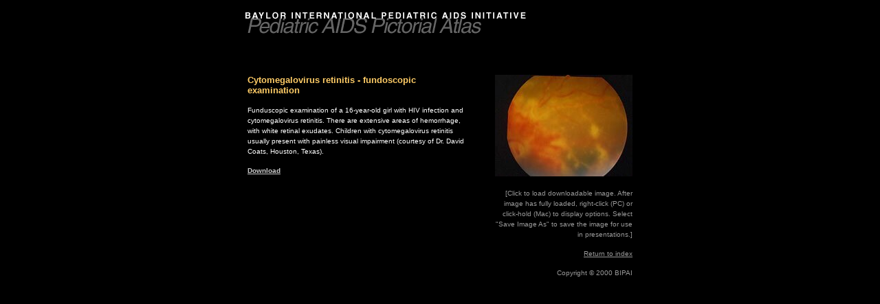

--- FILE ---
content_type: text/html; charset=utf-8
request_url: https://bayloraids.org/atlas/21.htm
body_size: 931
content:
<!DOCTYPE html>
<html>
<head>
  <title>BIPAI Pediatric AIDS Pictorial Atlas</title>
  <link rel="stylesheet" href="/style/main.css">
</head>
<body bgcolor="#000000" link="#CCCCCC" alink="#FFCC66" vlink="#CCCCCC">
  <table width="600" align="center" cellpadding="0" cellspacing="0" border="0">
    <tr>
      <td valign="top">
        <a href="/atlas/"><img src="../images/atlasbanner2.gif" width="425" height="65" border="0"></a>
      </td>
    </tr>
  </table>
  <table width="600" align="center" cellpadding="20" cellspacing="0" border="0">
    <tr>
      <td valign="top">
        <font face="arial, helvetica, sans-serif" size="-1" color="#FFCC66"></font>
        <p><font face="arial, helvetica, sans-serif" size="-1" color="#FFCC66"><b>Cytomegalovirus retinitis - fundoscopic examination</b></font></p><font face="verdana, arial, helvetica, sans-serif" size="-2" color="#FFFFFF"></font>
        <p><font face="verdana, arial, helvetica, sans-serif" size="-2" color="#FFFFFF">Funduscopic examination of a 16-year-old girl with HIV infection and cytomegalovirus retinitis. There are extensive areas of hemorrhage, with white retinal exudates. Children with cytomegalovirus retinitis usually present with painless visual impairment (courtesy of Dr. David Coats, Houston, Texas).</font></p>
        <p><font face="verdana, arial, helvetica, sans-serif" size="-2" color="#FFFFFF"><b><a href="images/21.jpg">Download</a></b></font></p>
      </td>
      <td valign="top" align="right">
        <p><a href="images/21.jpg"><img src="images/21preview.jpg" alt="Download" border="0"></a></p>
        <p><font face="arial, helvetica, sans-serif" size="-2" color="#999999">[Click to load downloadable image. After image has fully loaded, right-click (PC) or click-hold (Mac) to display options. Select "Save Image As" to save the image for use in presentations.]</font></p>
        <p><a href="/atlas/"><font face="arial, helvetica, sans-serif" size="-2" color="#999999">Return to index</font></a></p>
        <p><font face="arial, helvetica, sans-serif" size="-2" color="#999999">Copyright &copy; 2000 BIPAI</font></p>
      </td>
    </tr>
  </table>
<script defer src="https://static.cloudflareinsights.com/beacon.min.js/vcd15cbe7772f49c399c6a5babf22c1241717689176015" integrity="sha512-ZpsOmlRQV6y907TI0dKBHq9Md29nnaEIPlkf84rnaERnq6zvWvPUqr2ft8M1aS28oN72PdrCzSjY4U6VaAw1EQ==" data-cf-beacon='{"version":"2024.11.0","token":"5a0c29fca77a47eeae59b3fd48192455","r":1,"server_timing":{"name":{"cfCacheStatus":true,"cfEdge":true,"cfExtPri":true,"cfL4":true,"cfOrigin":true,"cfSpeedBrain":true},"location_startswith":null}}' crossorigin="anonymous"></script>
</body>
</html>


--- FILE ---
content_type: text/css; charset=
request_url: https://bayloraids.org/style/main.css
body_size: 114
content:
BODY
{
    COLOR: #000000;
    FONT-FAMILY: verdana, arial, helvetica, sans-serif;
    FONT-SIZE: 13px
}
.topnav
{
    COLOR: #ffffff;
    FONT-FAMILY: verdana, arial, helvetica, sans-serif;
    FONT-SIZE: 10px;
    FONT-WEIGHT: bold;
    TEXT-DECORATION: none
}
.text
{
    COLOR: #000000;
    FONT-FAMILY: verdana, arial, helvetica, sans-serif;
    FONT-SIZE: 13px
}

.small
{
    COLOR: #000000;
    FONT-FAMILY: verdana, arial, helvetica, sans-serif;
    FONT-SIZE: 11px
}

.pageheading
{
    COLOR: #336633;
    FONT-FAMILY: verdana, arial, helvetica, sans-serif;
    FONT-SIZE: 20px;
    FONT-WEIGHT: bold
}
.subheading
{
    COLOR: #660000;
    FONT-FAMILY: verdana, arial, helvetica, sans-serif;
    FONT-SIZE: 13px;
    FONT-WEIGHT: bold
}
.houstonnav
{
    COLOR: #cccccc;
    FONT-FAMILY: verdana, arial, helvetica, sans-serif;
    FONT-SIZE: 10px;
    FONT-WEIGHT: bold;
    TEXT-DECORATION: none
}
.romanianav
{
    COLOR: #333333;
    FONT-FAMILY: verdana, arial, helvetica, sans-serif;
    FONT-SIZE: 10px;
    FONT-WEIGHT: bold;
    TEXT-DECORATION: none
}
.africanav
{
    COLOR: #cccccc;
    FONT-FAMILY: verdana, arial, helvetica, sans-serif;
    FONT-SIZE: 10px;
    FONT-WEIGHT: bold;
    TEXT-DECORATION: none
}
.mexiconav
{
    COLOR: #333333;
    FONT-FAMILY: verdana, arial, helvetica, sans-serif;
    FONT-SIZE: 10px;
    FONT-WEIGHT: bold;
    TEXT-DECORATION: none
}
.resourcesnav
{
    COLOR: #cccccc;
    FONT-FAMILY: verdana, arial, helvetica, sans-serif;
    FONT-SIZE: 10px;
    FONT-WEIGHT: bold;
    TEXT-DECORATION: none
}
.stats
{
    COLOR: #000000;
    FONT-FAMILY: times new roman, times, serif;
    FONT-SIZE: 12px
}
A:hover
{
    COLOR: #cc0000
}
.leftnav
{
    COLOR: #cccccc;
    FONT-FAMILY: verdana, arial, helvetica, sans-serif;
    FONT-SIZE: 10px;
    FONT-WEIGHT: bold;
    TEXT-DECORATION: none
}
.copyright
{
    FONT-FAMILY: verdana, arial, helvetica, sans-serif;
    FONT-SIZE: 9px
}
.AfricaPageHeading
{
    COLOR: #996633;
    FONT-FAMILY: verdana, arial, helvetica, sans-serif;
    FONT-SIZE: 20px;
    FONT-WEIGHT: bold
}
.HoustonPageHeading
{
    COLOR: #336633;
    FONT-FAMILY: verdana, arial, helvetica, sans-serif;
    FONT-SIZE: 20px;
    FONT-WEIGHT: bold
}
.MexicoPageHeading
{
    COLOR: #336633;
    FONT-FAMILY: verdana, arial, helvetica, sans-serif;
    FONT-SIZE: 20px;
    FONT-WEIGHT: bold
}
.ResourcesPageHeading
{
    FONT-FAMILY: verdana, arial, helvetica, sans-serif;
    FONT-SIZE: 20px;
    FONT-WEIGHT: bold
}
.RomaniaPageHeading
{
    COLOR: #aa7744;
    FONT-FAMILY: verdana, arial, helvetica, sans-serif;
    FONT-SIZE: 20px;
    FONT-WEIGHT: bold
}
.AfricaSubHeading
{
    COLOR: #666666;
    FONT-FAMILY: verdana, arial, helvetica, sans-serif;
    FONT-SIZE: 13px;
    FONT-WEIGHT: bold
}
.HoustonSubHeading
{
    COLOR: #669966;
    FONT-FAMILY: verdana, arial, helvetica, sans-serif;
    FONT-SIZE: 13px;
    FONT-WEIGHT: bold
}
.MexicoSubHeading
{
    COLOR: #666666;
    FONT-FAMILY: verdana, arial, helvetica, sans-serif;
    FONT-SIZE: 13px;
    FONT-WEIGHT: bold
}
.ResourcesSubHeading
{
    FONT-FAMILY: verdana, arial, helvetica, sans-serif;
    FONT-SIZE: 13px;
    FONT-WEIGHT: bold
}
.RomaniaSubHeading
{
    COLOR: #cc9966;
    FONT-FAMILY: verdana, arial, helvetica, sans-serif;
    FONT-SIZE: 13px;
    FONT-WEIGHT: bold
}

.nounderline
{
    TEXT-DECORATION: none;
}
